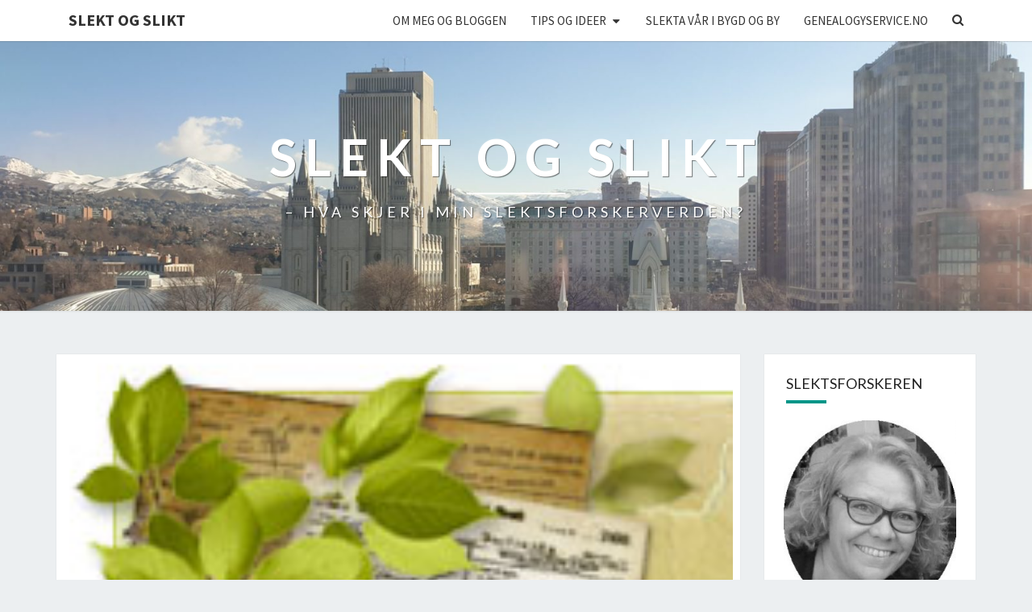

--- FILE ---
content_type: text/html; charset=UTF-8
request_url: https://www.lailanc.no/oppdateringer-pa-ancestry/
body_size: 19541
content:
<!DOCTYPE html>

<!--[if IE 8]>
<html id="ie8" lang="nb-NO">
<![endif]-->
<!--[if !(IE 8) ]><!-->
<html lang="nb-NO">
<!--<![endif]-->
<head>
<meta charset="UTF-8" />
<meta name="viewport" content="width=device-width" />
<link rel="profile" href="http://gmpg.org/xfn/11" />
<link rel="pingback" href="https://www.lailanc.no/xmlrpc.php" />
<title>Oppdateringer på Ancestry! &#8211; Slekt og Slikt</title>
<meta name='robots' content='max-image-preview:large' />
<link rel='dns-prefetch' href='//static.addtoany.com' />
<link rel='dns-prefetch' href='//fonts.googleapis.com' />
<link rel="alternate" type="application/rss+xml" title="Slekt og Slikt &raquo; strøm" href="https://www.lailanc.no/feed/" />
<link rel="alternate" type="application/rss+xml" title="Slekt og Slikt &raquo; kommentarstrøm" href="https://www.lailanc.no/comments/feed/" />
<link rel="alternate" type="application/rss+xml" title="Slekt og Slikt &raquo; Oppdateringer på Ancestry! kommentarstrøm" href="https://www.lailanc.no/oppdateringer-pa-ancestry/feed/" />
<link rel="alternate" title="oEmbed (JSON)" type="application/json+oembed" href="https://www.lailanc.no/wp-json/oembed/1.0/embed?url=https%3A%2F%2Fwww.lailanc.no%2Foppdateringer-pa-ancestry%2F" />
<link rel="alternate" title="oEmbed (XML)" type="text/xml+oembed" href="https://www.lailanc.no/wp-json/oembed/1.0/embed?url=https%3A%2F%2Fwww.lailanc.no%2Foppdateringer-pa-ancestry%2F&#038;format=xml" />
<style id='wp-img-auto-sizes-contain-inline-css' type='text/css'>
img:is([sizes=auto i],[sizes^="auto," i]){contain-intrinsic-size:3000px 1500px}
/*# sourceURL=wp-img-auto-sizes-contain-inline-css */
</style>
<style id='wp-emoji-styles-inline-css' type='text/css'>

	img.wp-smiley, img.emoji {
		display: inline !important;
		border: none !important;
		box-shadow: none !important;
		height: 1em !important;
		width: 1em !important;
		margin: 0 0.07em !important;
		vertical-align: -0.1em !important;
		background: none !important;
		padding: 0 !important;
	}
/*# sourceURL=wp-emoji-styles-inline-css */
</style>
<style id='wp-block-library-inline-css' type='text/css'>
:root{--wp-block-synced-color:#7a00df;--wp-block-synced-color--rgb:122,0,223;--wp-bound-block-color:var(--wp-block-synced-color);--wp-editor-canvas-background:#ddd;--wp-admin-theme-color:#007cba;--wp-admin-theme-color--rgb:0,124,186;--wp-admin-theme-color-darker-10:#006ba1;--wp-admin-theme-color-darker-10--rgb:0,107,160.5;--wp-admin-theme-color-darker-20:#005a87;--wp-admin-theme-color-darker-20--rgb:0,90,135;--wp-admin-border-width-focus:2px}@media (min-resolution:192dpi){:root{--wp-admin-border-width-focus:1.5px}}.wp-element-button{cursor:pointer}:root .has-very-light-gray-background-color{background-color:#eee}:root .has-very-dark-gray-background-color{background-color:#313131}:root .has-very-light-gray-color{color:#eee}:root .has-very-dark-gray-color{color:#313131}:root .has-vivid-green-cyan-to-vivid-cyan-blue-gradient-background{background:linear-gradient(135deg,#00d084,#0693e3)}:root .has-purple-crush-gradient-background{background:linear-gradient(135deg,#34e2e4,#4721fb 50%,#ab1dfe)}:root .has-hazy-dawn-gradient-background{background:linear-gradient(135deg,#faaca8,#dad0ec)}:root .has-subdued-olive-gradient-background{background:linear-gradient(135deg,#fafae1,#67a671)}:root .has-atomic-cream-gradient-background{background:linear-gradient(135deg,#fdd79a,#004a59)}:root .has-nightshade-gradient-background{background:linear-gradient(135deg,#330968,#31cdcf)}:root .has-midnight-gradient-background{background:linear-gradient(135deg,#020381,#2874fc)}:root{--wp--preset--font-size--normal:16px;--wp--preset--font-size--huge:42px}.has-regular-font-size{font-size:1em}.has-larger-font-size{font-size:2.625em}.has-normal-font-size{font-size:var(--wp--preset--font-size--normal)}.has-huge-font-size{font-size:var(--wp--preset--font-size--huge)}.has-text-align-center{text-align:center}.has-text-align-left{text-align:left}.has-text-align-right{text-align:right}.has-fit-text{white-space:nowrap!important}#end-resizable-editor-section{display:none}.aligncenter{clear:both}.items-justified-left{justify-content:flex-start}.items-justified-center{justify-content:center}.items-justified-right{justify-content:flex-end}.items-justified-space-between{justify-content:space-between}.screen-reader-text{border:0;clip-path:inset(50%);height:1px;margin:-1px;overflow:hidden;padding:0;position:absolute;width:1px;word-wrap:normal!important}.screen-reader-text:focus{background-color:#ddd;clip-path:none;color:#444;display:block;font-size:1em;height:auto;left:5px;line-height:normal;padding:15px 23px 14px;text-decoration:none;top:5px;width:auto;z-index:100000}html :where(.has-border-color){border-style:solid}html :where([style*=border-top-color]){border-top-style:solid}html :where([style*=border-right-color]){border-right-style:solid}html :where([style*=border-bottom-color]){border-bottom-style:solid}html :where([style*=border-left-color]){border-left-style:solid}html :where([style*=border-width]){border-style:solid}html :where([style*=border-top-width]){border-top-style:solid}html :where([style*=border-right-width]){border-right-style:solid}html :where([style*=border-bottom-width]){border-bottom-style:solid}html :where([style*=border-left-width]){border-left-style:solid}html :where(img[class*=wp-image-]){height:auto;max-width:100%}:where(figure){margin:0 0 1em}html :where(.is-position-sticky){--wp-admin--admin-bar--position-offset:var(--wp-admin--admin-bar--height,0px)}@media screen and (max-width:600px){html :where(.is-position-sticky){--wp-admin--admin-bar--position-offset:0px}}

/*# sourceURL=wp-block-library-inline-css */
</style><style id='wp-block-group-inline-css' type='text/css'>
.wp-block-group{box-sizing:border-box}:where(.wp-block-group.wp-block-group-is-layout-constrained){position:relative}
/*# sourceURL=https://www.lailanc.no/wp-includes/blocks/group/style.min.css */
</style>
<style id='wp-block-paragraph-inline-css' type='text/css'>
.is-small-text{font-size:.875em}.is-regular-text{font-size:1em}.is-large-text{font-size:2.25em}.is-larger-text{font-size:3em}.has-drop-cap:not(:focus):first-letter{float:left;font-size:8.4em;font-style:normal;font-weight:100;line-height:.68;margin:.05em .1em 0 0;text-transform:uppercase}body.rtl .has-drop-cap:not(:focus):first-letter{float:none;margin-left:.1em}p.has-drop-cap.has-background{overflow:hidden}:root :where(p.has-background){padding:1.25em 2.375em}:where(p.has-text-color:not(.has-link-color)) a{color:inherit}p.has-text-align-left[style*="writing-mode:vertical-lr"],p.has-text-align-right[style*="writing-mode:vertical-rl"]{rotate:180deg}
/*# sourceURL=https://www.lailanc.no/wp-includes/blocks/paragraph/style.min.css */
</style>
<style id='global-styles-inline-css' type='text/css'>
:root{--wp--preset--aspect-ratio--square: 1;--wp--preset--aspect-ratio--4-3: 4/3;--wp--preset--aspect-ratio--3-4: 3/4;--wp--preset--aspect-ratio--3-2: 3/2;--wp--preset--aspect-ratio--2-3: 2/3;--wp--preset--aspect-ratio--16-9: 16/9;--wp--preset--aspect-ratio--9-16: 9/16;--wp--preset--color--black: #000000;--wp--preset--color--cyan-bluish-gray: #abb8c3;--wp--preset--color--white: #ffffff;--wp--preset--color--pale-pink: #f78da7;--wp--preset--color--vivid-red: #cf2e2e;--wp--preset--color--luminous-vivid-orange: #ff6900;--wp--preset--color--luminous-vivid-amber: #fcb900;--wp--preset--color--light-green-cyan: #7bdcb5;--wp--preset--color--vivid-green-cyan: #00d084;--wp--preset--color--pale-cyan-blue: #8ed1fc;--wp--preset--color--vivid-cyan-blue: #0693e3;--wp--preset--color--vivid-purple: #9b51e0;--wp--preset--gradient--vivid-cyan-blue-to-vivid-purple: linear-gradient(135deg,rgb(6,147,227) 0%,rgb(155,81,224) 100%);--wp--preset--gradient--light-green-cyan-to-vivid-green-cyan: linear-gradient(135deg,rgb(122,220,180) 0%,rgb(0,208,130) 100%);--wp--preset--gradient--luminous-vivid-amber-to-luminous-vivid-orange: linear-gradient(135deg,rgb(252,185,0) 0%,rgb(255,105,0) 100%);--wp--preset--gradient--luminous-vivid-orange-to-vivid-red: linear-gradient(135deg,rgb(255,105,0) 0%,rgb(207,46,46) 100%);--wp--preset--gradient--very-light-gray-to-cyan-bluish-gray: linear-gradient(135deg,rgb(238,238,238) 0%,rgb(169,184,195) 100%);--wp--preset--gradient--cool-to-warm-spectrum: linear-gradient(135deg,rgb(74,234,220) 0%,rgb(151,120,209) 20%,rgb(207,42,186) 40%,rgb(238,44,130) 60%,rgb(251,105,98) 80%,rgb(254,248,76) 100%);--wp--preset--gradient--blush-light-purple: linear-gradient(135deg,rgb(255,206,236) 0%,rgb(152,150,240) 100%);--wp--preset--gradient--blush-bordeaux: linear-gradient(135deg,rgb(254,205,165) 0%,rgb(254,45,45) 50%,rgb(107,0,62) 100%);--wp--preset--gradient--luminous-dusk: linear-gradient(135deg,rgb(255,203,112) 0%,rgb(199,81,192) 50%,rgb(65,88,208) 100%);--wp--preset--gradient--pale-ocean: linear-gradient(135deg,rgb(255,245,203) 0%,rgb(182,227,212) 50%,rgb(51,167,181) 100%);--wp--preset--gradient--electric-grass: linear-gradient(135deg,rgb(202,248,128) 0%,rgb(113,206,126) 100%);--wp--preset--gradient--midnight: linear-gradient(135deg,rgb(2,3,129) 0%,rgb(40,116,252) 100%);--wp--preset--font-size--small: 13px;--wp--preset--font-size--medium: 20px;--wp--preset--font-size--large: 36px;--wp--preset--font-size--x-large: 42px;--wp--preset--spacing--20: 0.44rem;--wp--preset--spacing--30: 0.67rem;--wp--preset--spacing--40: 1rem;--wp--preset--spacing--50: 1.5rem;--wp--preset--spacing--60: 2.25rem;--wp--preset--spacing--70: 3.38rem;--wp--preset--spacing--80: 5.06rem;--wp--preset--shadow--natural: 6px 6px 9px rgba(0, 0, 0, 0.2);--wp--preset--shadow--deep: 12px 12px 50px rgba(0, 0, 0, 0.4);--wp--preset--shadow--sharp: 6px 6px 0px rgba(0, 0, 0, 0.2);--wp--preset--shadow--outlined: 6px 6px 0px -3px rgb(255, 255, 255), 6px 6px rgb(0, 0, 0);--wp--preset--shadow--crisp: 6px 6px 0px rgb(0, 0, 0);}:where(.is-layout-flex){gap: 0.5em;}:where(.is-layout-grid){gap: 0.5em;}body .is-layout-flex{display: flex;}.is-layout-flex{flex-wrap: wrap;align-items: center;}.is-layout-flex > :is(*, div){margin: 0;}body .is-layout-grid{display: grid;}.is-layout-grid > :is(*, div){margin: 0;}:where(.wp-block-columns.is-layout-flex){gap: 2em;}:where(.wp-block-columns.is-layout-grid){gap: 2em;}:where(.wp-block-post-template.is-layout-flex){gap: 1.25em;}:where(.wp-block-post-template.is-layout-grid){gap: 1.25em;}.has-black-color{color: var(--wp--preset--color--black) !important;}.has-cyan-bluish-gray-color{color: var(--wp--preset--color--cyan-bluish-gray) !important;}.has-white-color{color: var(--wp--preset--color--white) !important;}.has-pale-pink-color{color: var(--wp--preset--color--pale-pink) !important;}.has-vivid-red-color{color: var(--wp--preset--color--vivid-red) !important;}.has-luminous-vivid-orange-color{color: var(--wp--preset--color--luminous-vivid-orange) !important;}.has-luminous-vivid-amber-color{color: var(--wp--preset--color--luminous-vivid-amber) !important;}.has-light-green-cyan-color{color: var(--wp--preset--color--light-green-cyan) !important;}.has-vivid-green-cyan-color{color: var(--wp--preset--color--vivid-green-cyan) !important;}.has-pale-cyan-blue-color{color: var(--wp--preset--color--pale-cyan-blue) !important;}.has-vivid-cyan-blue-color{color: var(--wp--preset--color--vivid-cyan-blue) !important;}.has-vivid-purple-color{color: var(--wp--preset--color--vivid-purple) !important;}.has-black-background-color{background-color: var(--wp--preset--color--black) !important;}.has-cyan-bluish-gray-background-color{background-color: var(--wp--preset--color--cyan-bluish-gray) !important;}.has-white-background-color{background-color: var(--wp--preset--color--white) !important;}.has-pale-pink-background-color{background-color: var(--wp--preset--color--pale-pink) !important;}.has-vivid-red-background-color{background-color: var(--wp--preset--color--vivid-red) !important;}.has-luminous-vivid-orange-background-color{background-color: var(--wp--preset--color--luminous-vivid-orange) !important;}.has-luminous-vivid-amber-background-color{background-color: var(--wp--preset--color--luminous-vivid-amber) !important;}.has-light-green-cyan-background-color{background-color: var(--wp--preset--color--light-green-cyan) !important;}.has-vivid-green-cyan-background-color{background-color: var(--wp--preset--color--vivid-green-cyan) !important;}.has-pale-cyan-blue-background-color{background-color: var(--wp--preset--color--pale-cyan-blue) !important;}.has-vivid-cyan-blue-background-color{background-color: var(--wp--preset--color--vivid-cyan-blue) !important;}.has-vivid-purple-background-color{background-color: var(--wp--preset--color--vivid-purple) !important;}.has-black-border-color{border-color: var(--wp--preset--color--black) !important;}.has-cyan-bluish-gray-border-color{border-color: var(--wp--preset--color--cyan-bluish-gray) !important;}.has-white-border-color{border-color: var(--wp--preset--color--white) !important;}.has-pale-pink-border-color{border-color: var(--wp--preset--color--pale-pink) !important;}.has-vivid-red-border-color{border-color: var(--wp--preset--color--vivid-red) !important;}.has-luminous-vivid-orange-border-color{border-color: var(--wp--preset--color--luminous-vivid-orange) !important;}.has-luminous-vivid-amber-border-color{border-color: var(--wp--preset--color--luminous-vivid-amber) !important;}.has-light-green-cyan-border-color{border-color: var(--wp--preset--color--light-green-cyan) !important;}.has-vivid-green-cyan-border-color{border-color: var(--wp--preset--color--vivid-green-cyan) !important;}.has-pale-cyan-blue-border-color{border-color: var(--wp--preset--color--pale-cyan-blue) !important;}.has-vivid-cyan-blue-border-color{border-color: var(--wp--preset--color--vivid-cyan-blue) !important;}.has-vivid-purple-border-color{border-color: var(--wp--preset--color--vivid-purple) !important;}.has-vivid-cyan-blue-to-vivid-purple-gradient-background{background: var(--wp--preset--gradient--vivid-cyan-blue-to-vivid-purple) !important;}.has-light-green-cyan-to-vivid-green-cyan-gradient-background{background: var(--wp--preset--gradient--light-green-cyan-to-vivid-green-cyan) !important;}.has-luminous-vivid-amber-to-luminous-vivid-orange-gradient-background{background: var(--wp--preset--gradient--luminous-vivid-amber-to-luminous-vivid-orange) !important;}.has-luminous-vivid-orange-to-vivid-red-gradient-background{background: var(--wp--preset--gradient--luminous-vivid-orange-to-vivid-red) !important;}.has-very-light-gray-to-cyan-bluish-gray-gradient-background{background: var(--wp--preset--gradient--very-light-gray-to-cyan-bluish-gray) !important;}.has-cool-to-warm-spectrum-gradient-background{background: var(--wp--preset--gradient--cool-to-warm-spectrum) !important;}.has-blush-light-purple-gradient-background{background: var(--wp--preset--gradient--blush-light-purple) !important;}.has-blush-bordeaux-gradient-background{background: var(--wp--preset--gradient--blush-bordeaux) !important;}.has-luminous-dusk-gradient-background{background: var(--wp--preset--gradient--luminous-dusk) !important;}.has-pale-ocean-gradient-background{background: var(--wp--preset--gradient--pale-ocean) !important;}.has-electric-grass-gradient-background{background: var(--wp--preset--gradient--electric-grass) !important;}.has-midnight-gradient-background{background: var(--wp--preset--gradient--midnight) !important;}.has-small-font-size{font-size: var(--wp--preset--font-size--small) !important;}.has-medium-font-size{font-size: var(--wp--preset--font-size--medium) !important;}.has-large-font-size{font-size: var(--wp--preset--font-size--large) !important;}.has-x-large-font-size{font-size: var(--wp--preset--font-size--x-large) !important;}
/*# sourceURL=global-styles-inline-css */
</style>

<style id='classic-theme-styles-inline-css' type='text/css'>
/*! This file is auto-generated */
.wp-block-button__link{color:#fff;background-color:#32373c;border-radius:9999px;box-shadow:none;text-decoration:none;padding:calc(.667em + 2px) calc(1.333em + 2px);font-size:1.125em}.wp-block-file__button{background:#32373c;color:#fff;text-decoration:none}
/*# sourceURL=/wp-includes/css/classic-themes.min.css */
</style>
<link rel='stylesheet' id='bootstrap-style-css' href='https://usercontent.one/wp/www.lailanc.no/wp-content/themes/nisargpro/css/bootstrap.min.css?ver=6.9&media=1723739442' type='text/css' media='all' />
<link rel='stylesheet' id='font-awesome-css' href='https://usercontent.one/wp/www.lailanc.no/wp-content/themes/nisargpro/font-awesome/css/font-awesome.min.css?ver=6.9&media=1723739442' type='text/css' media='all' />
<link rel='stylesheet' id='nisargpro-style-css' href='https://usercontent.one/wp/www.lailanc.no/wp-content/themes/nisargpro/style.css?ver=6.9&media=1723739442' type='text/css' media='all' />
<style id='nisargpro-style-inline-css' type='text/css'>
	/* Color Scheme */

	/* Accent Color */

	a {
		color: #607D8B;
	}

	a:active,
	a:hover,
	a:focus {
	    color: #009688;
	}
	#desktop-search-icon .fa:hover,
	#desktop-search-icon .fa:focus {
    	color: #009688;
    }

	.main-navigation .primary-menu > li > a:hover, .main-navigation .primary-menu > li > a:focus {
		color: #009688;
	}
	
	.main-navigation .primary-menu .sub-menu .current_page_item > a,
	.main-navigation .primary-menu .sub-menu .current-menu-item > a {
		color: #009688;
	}
	.main-navigation .primary-menu .sub-menu .current_page_item > a:hover,
	.main-navigation .primary-menu .sub-menu .current_page_item > a:focus,
	.main-navigation .primary-menu .sub-menu .current-menu-item > a:hover,
	.main-navigation .primary-menu .sub-menu .current-menu-item > a:focus {
		background-color: #fff;
		color: #009688;
	}
	.dropdown-toggle:hover,
	.dropdown-toggle:focus {
		color: #009688;
	}

	@media (min-width: 768px){
		.main-navigation .primary-menu > .current_page_item > a,
		.main-navigation .primary-menu > .current_page_item > a:hover,
		.main-navigation .primary-menu > .current_page_item > a:focus,
		.main-navigation .primary-menu > .current-menu-item > a,
		.main-navigation .primary-menu > .current-menu-item > a:hover,
		.main-navigation .primary-menu > .current-menu-item > a:focus,
		.main-navigation .primary-menu > .current_page_ancestor > a,
		.main-navigation .primary-menu > .current_page_ancestor > a:hover,
		.main-navigation .primary-menu > .current_page_ancestor > a:focus,
		.main-navigation .primary-menu > .current-menu-ancestor > a,
		.main-navigation .primary-menu > .current-menu-ancestor > a:hover,
		.main-navigation .primary-menu > .current-menu-ancestor > a:focus {
			border-top: 4px solid #009688;
		}
		.main-navigation ul ul a:hover,
		.main-navigation ul ul a.focus {
			color: #fff;
			background-color: #009688;
		}
	}

	.main-navigation .primary-menu > .open > a, .main-navigation .primary-menu > .open > a:hover, .main-navigation .primary-menu > .open > a:focus {
		color: #009688;
	}

	.main-navigation .primary-menu > li > .sub-menu  li > a:hover,
	.main-navigation .primary-menu > li > .sub-menu  li > a:focus {
		color: #fff;
		background-color: #009688;
	}

	@media (max-width: 767px) {
		.main-navigation .primary-menu .open .sub-menu > li > a:hover {
			color: #fff;
			background-color: #009688;
		}
	}

	.sticky-post{
	    background: #009688;
	    color:white;
	}
	
	.entry-title a:hover,
	.entry-title a:focus{
	    color: #009688;
	}

	.entry-meta a:hover,
	.entry-meta a:focus{
	    color: #009688;
	}

	.entry-header .entry-meta::after{
	    background: #009688;
	}

	.fa {
		color: #009688;
	}

	.btn-default{
		border-bottom: 1px solid #009688;
	}

	.btn-default:hover, .btn-default:focus{
	    border-bottom: 1px solid #009688;
	    background-color: #009688;
	}

	.nav-previous:hover, .nav-next:hover{
	    border: 1px solid #009688;
	    background-color: #009688;
	}

	.next-post a:hover,.prev-post a:hover{
	    color: #009688;
	}

	.posts-navigation .next-post a:hover .fa, .posts-navigation .prev-post a:hover .fa{
	    color: #009688;
	}


	#secondary .widget-title::after{
		background-color: #009688;
	    content: "";
	    position: absolute;
	    width: 50px;
	    display: block;
	    height: 4px;    
	    bottom: -15px;
	}

	#secondary .widget a:hover,
	#secondary .widget a:focus{
		color: #009688;
	}

	#secondary .widget_calendar tbody a {
	    background-color: #009688;
	    color: #fff;
	    padding: 0.2em;
	}

	#secondary .widget_calendar tbody a:hover{
	    background-color: #009688;
	    color: #fff;
	    padding: 0.2em;
	}
	#goToTop,
	#goToTop:hover,
	#goToTop:focus {
		color: #fff;
		background: #009688;
	}


/*# sourceURL=nisargpro-style-inline-css */
</style>
<link rel='stylesheet' id='colorbox-css-css' href='https://usercontent.one/wp/www.lailanc.no/wp-content/themes/nisargpro/colorbox/css/colorbox.css?ver=6.9&media=1723739442' type='text/css' media='all' />
<link rel='stylesheet' id='nisargpro-google-fonts-css' href='https://fonts.googleapis.com/css?family=Source+Sans+Pro%3A400%2C700%2C400italic%7CLato%3A400%2C700%2C400italic' type='text/css' media='all' />
<link rel='stylesheet' id='addtoany-css' href='https://usercontent.one/wp/www.lailanc.no/wp-content/plugins/add-to-any/addtoany.min.css?ver=1.16&media=1723739442' type='text/css' media='all' />
<script type="text/javascript" id="addtoany-core-js-before">
/* <![CDATA[ */
window.a2a_config=window.a2a_config||{};a2a_config.callbacks=[];a2a_config.overlays=[];a2a_config.templates={};a2a_localize = {
	Share: "Share",
	Save: "Save",
	Subscribe: "Subscribe",
	Email: "Email",
	Bookmark: "Bookmark",
	ShowAll: "Show all",
	ShowLess: "Show less",
	FindServices: "Find service(s)",
	FindAnyServiceToAddTo: "Instantly find any service to add to",
	PoweredBy: "Powered by",
	ShareViaEmail: "Share via email",
	SubscribeViaEmail: "Subscribe via email",
	BookmarkInYourBrowser: "Bookmark in your browser",
	BookmarkInstructions: "Press Ctrl+D or \u2318+D to bookmark this page",
	AddToYourFavorites: "Add to your favorites",
	SendFromWebOrProgram: "Send from any email address or email program",
	EmailProgram: "Email program",
	More: "More&#8230;",
	ThanksForSharing: "Thanks for sharing!",
	ThanksForFollowing: "Thanks for following!"
};


//# sourceURL=addtoany-core-js-before
/* ]]> */
</script>
<script type="text/javascript" defer src="https://static.addtoany.com/menu/page.js" id="addtoany-core-js"></script>
<script type="text/javascript" src="https://www.lailanc.no/wp-includes/js/jquery/jquery.min.js?ver=3.7.1" id="jquery-core-js"></script>
<script type="text/javascript" src="https://www.lailanc.no/wp-includes/js/jquery/jquery-migrate.min.js?ver=3.4.1" id="jquery-migrate-js"></script>
<script type="text/javascript" defer src="https://usercontent.one/wp/www.lailanc.no/wp-content/plugins/add-to-any/addtoany.min.js?ver=1.1&media=1723739442" id="addtoany-jquery-js"></script>
<link rel="https://api.w.org/" href="https://www.lailanc.no/wp-json/" /><link rel="alternate" title="JSON" type="application/json" href="https://www.lailanc.no/wp-json/wp/v2/posts/2777" /><link rel="EditURI" type="application/rsd+xml" title="RSD" href="https://www.lailanc.no/xmlrpc.php?rsd" />
<meta name="generator" content="WordPress 6.9" />
<link rel="canonical" href="https://www.lailanc.no/oppdateringer-pa-ancestry/" />
<link rel='shortlink' href='https://www.lailanc.no/?p=2777' />
<style>[class*=" icon-oc-"],[class^=icon-oc-]{speak:none;font-style:normal;font-weight:400;font-variant:normal;text-transform:none;line-height:1;-webkit-font-smoothing:antialiased;-moz-osx-font-smoothing:grayscale}.icon-oc-one-com-white-32px-fill:before{content:"901"}.icon-oc-one-com:before{content:"900"}#one-com-icon,.toplevel_page_onecom-wp .wp-menu-image{speak:none;display:flex;align-items:center;justify-content:center;text-transform:none;line-height:1;-webkit-font-smoothing:antialiased;-moz-osx-font-smoothing:grayscale}.onecom-wp-admin-bar-item>a,.toplevel_page_onecom-wp>.wp-menu-name{font-size:16px;font-weight:400;line-height:1}.toplevel_page_onecom-wp>.wp-menu-name img{width:69px;height:9px;}.wp-submenu-wrap.wp-submenu>.wp-submenu-head>img{width:88px;height:auto}.onecom-wp-admin-bar-item>a img{height:7px!important}.onecom-wp-admin-bar-item>a img,.toplevel_page_onecom-wp>.wp-menu-name img{opacity:.8}.onecom-wp-admin-bar-item.hover>a img,.toplevel_page_onecom-wp.wp-has-current-submenu>.wp-menu-name img,li.opensub>a.toplevel_page_onecom-wp>.wp-menu-name img{opacity:1}#one-com-icon:before,.onecom-wp-admin-bar-item>a:before,.toplevel_page_onecom-wp>.wp-menu-image:before{content:'';position:static!important;background-color:rgba(240,245,250,.4);border-radius:102px;width:18px;height:18px;padding:0!important}.onecom-wp-admin-bar-item>a:before{width:14px;height:14px}.onecom-wp-admin-bar-item.hover>a:before,.toplevel_page_onecom-wp.opensub>a>.wp-menu-image:before,.toplevel_page_onecom-wp.wp-has-current-submenu>.wp-menu-image:before{background-color:#76b82a}.onecom-wp-admin-bar-item>a{display:inline-flex!important;align-items:center;justify-content:center}#one-com-logo-wrapper{font-size:4em}#one-com-icon{vertical-align:middle}.imagify-welcome{display:none !important;}</style>
	<style type="text/css">
        .site-header,.page-with-featured-img-header { background: #b0bec5; }
        	</style>

	
	<style type="text/css">
		body,
		button,
		input,
		select,
		textarea {
		    font-family:  'Source Sans Pro', sans-serif;
		    font-weight: normal;
		}
		h1,h2,h3,h4,h5,h6 {
	    	font-family: 'Lato', sans-serif;
	    	font-weight: normal;
	    }
	    .primary-menu li a,
	    #desktop-search-icon .fa  {
	    	font-weight: normal;
	    }
	    .entry-summary, .entry-content {
	        text-align: juystify;
	    }
	    .main-navigation ul {
	    	text-transform: uppercase;
	    }
	</style>

			<style type="text/css" id="nisargpro-header-css">
				.site-header {
			background: url(https://usercontent.one/wp/www.lailanc.no/wp-content/uploads/2020/02/cropped-20200219_104046-scaled-2.jpg?media=1723739442) no-repeat scroll top;
			background-size: cover;
		}
		@media (min-width: 300px) and (max-width: 359px ) {
			.site-header {
				height: 83px;
			}
		}
		@media (min-width: 360px) and (max-width: 767px ) {
			.site-header {
				height: 94px;
			}
		}
		@media (min-width: 768px) and (max-width: 979px ) {
			.site-header {
				height: 201px;
			}
		}
		@media (min-width: 980px) and (max-width: 1279px ){
			.site-header {
				height: 256px;
			}
		}
		@media (min-width: 1280px) and (max-width: 1365px ){
			.site-header {
				height: 335px;
			}
		}
		@media (min-width: 1366px) and (max-width: 1439px ){
			.site-header {
				height: 357px;
			}
		}
		@media (min-width: 1440px) and (max-width: 1599px ) {
			.site-header {
				height: 377px;
			}
		}
		@media (min-width: 1600px) and (max-width: 1919px ) {
			.site-header {
				height: 419px;
			}
		}
		@media (min-width: 1920px) and (max-width: 2559px ) {
			.site-header {
				height: 502px;
			}
		}
		@media (min-width: 2560px)  and (max-width: 2879px ) {
			.site-header {
				height: 670px;
			}
		}
		@media (min-width: 2880px) {
			.site-header {
				height: 754px;
			}
		}
		.site-header{
			-webkit-box-shadow: 0px 0px 2px 1px rgba(182,182,182,0.3);
	    	-moz-box-shadow: 0px 0px 2px 1px rgba(182,182,182,0.3);
	    	-o-box-shadow: 0px 0px 2px 1px rgba(182,182,182,0.3);
	    	box-shadow: 0px 0px 2px 1px rgba(182,182,182,0.3);
		}
				.site-title,
			.site-description {
				color: #fff;
			}
			.site-title::after{
				background: #fff;
				content:"";
			}
			.post-template-template-post-TitleOnFeaturedImgHeader .entry-meta a,
			.post-template-template-post-TitleOnFeaturedImgHeader .entry-meta .fa,
			.post-template-template-post-TitleOnFeaturedImgHeader-nosidebar .entry-meta a,
			.post-template-template-post-TitleOnFeaturedImgHeader-nosidebar .entry-meta .fa {
			    color: #fff;
			}
		
		
					</style>
	<link rel="icon" href="https://usercontent.one/wp/www.lailanc.no/wp-content/uploads/2009/08/cropped-IMG_0884b-32x32.jpg?media=1723739442" sizes="32x32" />
<link rel="icon" href="https://usercontent.one/wp/www.lailanc.no/wp-content/uploads/2009/08/cropped-IMG_0884b-192x192.jpg?media=1723739442" sizes="192x192" />
<link rel="apple-touch-icon" href="https://usercontent.one/wp/www.lailanc.no/wp-content/uploads/2009/08/cropped-IMG_0884b-180x180.jpg?media=1723739442" />
<meta name="msapplication-TileImage" content="https://usercontent.one/wp/www.lailanc.no/wp-content/uploads/2009/08/cropped-IMG_0884b-270x270.jpg?media=1723739442" />
</head>
<body class="wp-singular post-template-default single single-post postid-2777 single-format-standard wp-theme-nisargpro group-blog">
<div id="page" class="hfeed site">
	<a class="skip-link screen-reader-text" href="#content">Skip to content</a>
<header id="masthead"   role="banner">
	<nav id="site-navigation" class="main-navigation navbar-fixed-top navbar-left" role="navigation">
		<!-- Brand and toggle get grouped for better mobile display -->
		<div class="container" id="navigation_menu">
			<div class="navbar-header">
									<button type="button" class="menu-toggle" data-toggle="collapse" data-target=".navbar-ex1-collapse">
						<span class="sr-only">Toggle navigation</span>
						<span class="icon-bar"></span> 
						<span class="icon-bar"></span>
						<span class="icon-bar"></span>
					</button>
													<a class="navbar-brand" href="https://www.lailanc.no/">Slekt og Slikt</a>
							</div><!-- .navbar-header -->
			
			<div class="collapse navbar-collapse navbar-ex1-collapse"><ul id="menu-slekt-og-slikt" class="primary-menu"><li id="menu-item-4639" class="menu-item menu-item-type-post_type menu-item-object-page menu-item-4639"><a href="https://www.lailanc.no/om-meg/">Om meg og bloggen</a></li>
<li id="menu-item-100599" class="menu-item menu-item-type-post_type menu-item-object-page menu-item-has-children menu-item-100599"><a href="https://www.lailanc.no/tips-og-ideer/">Tips og ideer</a>
<ul class="sub-menu">
	<li id="menu-item-100600" class="menu-item menu-item-type-post_type menu-item-object-page menu-item-100600"><a href="https://www.lailanc.no/jobb-med-folketellinger/">Folketellinger</a></li>
	<li id="menu-item-100601" class="menu-item menu-item-type-post_type menu-item-object-page menu-item-has-children menu-item-100601"><a href="https://www.lailanc.no/testside/">Familysearch</a>
	<ul class="sub-menu">
		<li id="menu-item-100602" class="menu-item menu-item-type-post_type menu-item-object-page menu-item-100602"><a href="https://www.lailanc.no/testside/familysearch-forskjellige-sokemuligheter/">Familysearch – forskjellige søkemuligheter</a></li>
	</ul>
</li>
</ul>
</li>
<li id="menu-item-100459" class="menu-item menu-item-type-custom menu-item-object-custom menu-item-100459"><a href="https://www.lailanc.net">Slekta vår i bygd og by</a></li>
<li id="menu-item-100458" class="menu-item menu-item-type-custom menu-item-object-custom menu-item-100458"><a href="http://www.genealogyservice.no">Genealogyservice.no</a></li>
<li  class="menu-item menu-item-search" id="nav-search">
			<span id="desktop-search-icon"><span class="screen-reader-text">Search Icon</span><i class="fa fa-search"></i></span>
        <div id="navbar-search-box">
            <form name="main_search" method="get" action="https://www.lailanc.no/">
                <input type="text" name="s" class="form-control" placeholder="Search For" />
            </form>
        </div></li></ul></div>		</div><!--#container-->
	</nav>
	

	<div id="cc_spacer"></div><!-- used to clear fixed navigation by the theme's nisargpro.js -->  
	<div class="site-header">
	<div class="site-branding">
		<a class="home-link" href="https://www.lailanc.no/" title="Slekt og Slikt" rel="home">
			<h1 class="site-title">Slekt og Slikt</h1>
			<h2 class="site-description"> &#8211; HVA SKJER I MIN SLEKTSFORSKERVERDEN?</h2>
		</a>
	</div><!--.site-branding-->
</div><!--.site-header-->
</header>
<div id="content" class="site-content">
<div class="container">
	<div class="row">
		<div id="primary" class="col-md-9 right-sidebar content-area">
			<main id="main" role="main">

							
<article id="post-2777" class="post-content  post-2777 post type-post status-publish format-standard has-post-thumbnail hentry category-ukategorisert">

	
		<div class="featured-image">
		<img width="204" height="103" src="https://usercontent.one/wp/www.lailanc.no/wp-content/uploads/2009/04/anctry.png?media=1723739442" class="attachment-nisargpro-full-width size-nisargpro-full-width wp-post-image" alt="" decoding="async" />	    	    	</div>
	
	<header class="entry-header">
		<span class="screen-reader-text">Oppdateringer på Ancestry!</span>
					<h1 class="entry-title">Oppdateringer på Ancestry!</h1>
		
				<div class="entry-meta">
			<h5 class="entry-date"><span class="post-date"><i class="fa fa-calendar-o"></i> <a href="https://www.lailanc.no/oppdateringer-pa-ancestry/" title="10:25" rel="bookmark"><time class="entry-date" datetime="2009-04-27T10:25:00+02:00" pubdate>27. april 2009 </time></a></span><span class="byline"><span class="sep"></span><i class="fa fa-user"></i> <span class="author vcard"><a class="url fn n" href="https://www.lailanc.no/author/lailanc/" title="View all posts by LailaNC" rel="author">LailaNC</a></span></span> <span class="comments-link"><i class="fa fa-comments-o"></i> <span class="screen-reader-text">Comments </span> <a href="https://www.lailanc.no/oppdateringer-pa-ancestry/#respond" class="comments-link" >0 Comment</a></span></h5>
		</div><!-- .entry-meta -->
			</header><!-- .entry-header -->

	<div class="entry-content">
	<p><a href="http://www.ancestry.com/"><img decoding="async" style="margin: 0pt 0pt 10px 10px; float: right; cursor: pointer; width: 200px; height: 101px;" src="http://www.lailanc.no/wp-content/uploads/2009/04/anctry.png" alt="" id="BLOGGER_PHOTO_ID_5329288212858937938" border="0" /></a><span style="font-weight: bold;">Border Crossings USA-Canada</span><br />En ny interessant database på Ancestry.com denne uka kan løse nøtter for de som har slekt i Canada. Dette er er en database over folk som dro over grensen <span style="color: rgb(204, 0, 0); font-weight: bold; font-style: italic;">fra USA til Canada</span>! Sitat fra Ancestry:</p>
<blockquote>
<h5>&#8220;About <i>Border Crossings: From U.S. to Canada, 1908-1935</i></h5>
<div style="display: block; padding-bottom: 8px;">This database contains records of immigrants crossing into Canada from the United States between 1908 and 1935. These records consist of border entry lists and Form 30 (individual entry forms). Information recorded in these records may include: name of immigratn, port of arrival, date of arrival, age, gender, country of citizenship, birthplace, marital status, and last permanent address.&#8221;</p>
</div>
</blockquote>
<p><span style="font-weight: bold;">Social Security Death Index</span><br />Den 15. november i fjor skrev jeg om <a href="http://www.lailanc.no/?p=3118">Social Security Death Index</a>.<br />Dette innlegget kun for å si at nå er den oppdatert helt fram til mars 2009!</p>
<p>Jeg tar med fra innlegget sist:</p>
<div>
<div>
<div>
<div>
<div>
<div>
<p><a name="reasons">SSDI inneholder ikke alle personer som har fått sitt Social Security Number (kort). Vanlige grunner er for eksempel:</a></p>
<ul>
<li>Dødsfallet er ikke rapportert til  Social Security Administration              (SSA).</li>
<li>Dødsfallet skjedde før man startet med dataregistrering av &#8220;Death Master File&#8221;</li>
<li>Ca 98 % av dødsfallene i databasen skjedde mellom 1962 og nå.</li>
<li>Personen hadde ikke et Social Security Number</li>
<li>Etterlatte-pensjon blir utpetalt til en etterlatt.</li>
<li>Dødsfallet er så nytt at det ikke er i indexen enda</li>
<li>Mennesklig feil.</li>
</ul>
<p>Har du slekt som har levet helt til nåtid, kan du kanskje finne dem her!</p>
<p>Lykke til!</div>
</div>
</div>
</div>
</div>
</div>
<div class="addtoany_share_save_container addtoany_content addtoany_content_bottom"><div class="addtoany_header">Del gjerne!</div><div class="a2a_kit a2a_kit_size_32 addtoany_list" data-a2a-url="https://www.lailanc.no/oppdateringer-pa-ancestry/" data-a2a-title="Oppdateringer på Ancestry!"><a class="a2a_button_facebook" href="https://www.addtoany.com/add_to/facebook?linkurl=https%3A%2F%2Fwww.lailanc.no%2Foppdateringer-pa-ancestry%2F&amp;linkname=Oppdateringer%20p%C3%A5%20Ancestry%21" title="Facebook" rel="nofollow noopener" target="_blank"></a><a class="a2a_button_bluesky" href="https://www.addtoany.com/add_to/bluesky?linkurl=https%3A%2F%2Fwww.lailanc.no%2Foppdateringer-pa-ancestry%2F&amp;linkname=Oppdateringer%20p%C3%A5%20Ancestry%21" title="Bluesky" rel="nofollow noopener" target="_blank"></a><a class="a2a_button_linkedin" href="https://www.addtoany.com/add_to/linkedin?linkurl=https%3A%2F%2Fwww.lailanc.no%2Foppdateringer-pa-ancestry%2F&amp;linkname=Oppdateringer%20p%C3%A5%20Ancestry%21" title="LinkedIn" rel="nofollow noopener" target="_blank"></a><a class="a2a_button_facebook_like addtoany_special_service" data-layout="button" data-href="https://www.lailanc.no/oppdateringer-pa-ancestry/"></a><a class="a2a_dd addtoany_share_save addtoany_share" href="https://www.addtoany.com/share"></a></div></div>
	</div><!-- .entry-content -->

	<footer class="entry-footer">
		<hr><div class="row"><div class="col-md-6 cattegories"><span class="cat-links"><i class="fa fa-folder-open"></i>
		 <a href="https://www.lailanc.no/category/ukategorisert/" rel="category tag">Ukategorisert</a></span></div></div>	</footer><!-- .entry-footer -->
</article><!-- #post-## -->
			</main><!-- #main -->
			<div class="post-navigation">
					<nav class="navigation" role="navigation">
		<h2 class="screen-reader-text">Post navigation</h2>
		<div class="nav-links">
			<div class="row">
			<!-- Get Previous Post -->
			
							<div class="col-md-6 prev-post">
					<a class="" href="https://www.lailanc.no/gratulerer-oddvarj/">
						<span class="next-prev-text">
							<i class="fa fa-angle-left"></i> PREVIOUS 						</span><br>
						Gratulerer OddvarJ!					</a>
				</div>
			
			<!-- Get Next Post -->
			
							<div class="col-md-6 next-post">
					<a class="" href="https://www.lailanc.no/romerike-historielag-dis-osloakershus-episode-2/">
						<span class="next-prev-text">
							 NEXT <i class="fa fa-angle-right"></i>
						</span><br>
						Romerike Historielag &#8211; DIS-Oslo/Akershus &#8211; episode 2					</a>
				</div>
						
			</div><!-- row -->
		</div><!-- .nav-links -->
	</nav><!-- .navigation-->
				</div>
						<div class="post-comments">
				
<div id="comments" class="comments-area">
			<div id="respond" class="comment-respond">
		<h3 id="reply-title" class="comment-reply-title">Legg igjen en kommentar <small><a rel="nofollow" id="cancel-comment-reply-link" href="/oppdateringer-pa-ancestry/#respond" style="display:none;">Avbryt svar</a></small></h3><form action="https://www.lailanc.no/wp-comments-post.php" method="post" id="commentform" class="comment-form"><p class="comment-notes"><span id="email-notes">Din e-postadresse vil ikke bli publisert.</span> <span class="required-field-message">Obligatoriske felt er merket med <span class="required">*</span></span></p><p class="comment-form-comment"><label for="comment">Kommentar <span class="required">*</span></label> <textarea id="comment" name="comment" cols="45" rows="8" maxlength="65525" required></textarea></p><p class="comment-form-author"><label for="author">Navn <span class="required">*</span></label> <input id="author" name="author" type="text" value="" size="30" maxlength="245" autocomplete="name" required /></p>
<p class="comment-form-email"><label for="email">E-post <span class="required">*</span></label> <input id="email" name="email" type="email" value="" size="30" maxlength="100" aria-describedby="email-notes" autocomplete="email" required /></p>
<p class="comment-form-url"><label for="url">Nettsted</label> <input id="url" name="url" type="url" value="" size="30" maxlength="200" autocomplete="url" /></p>
<p class="comment-form-cookies-consent"><input id="wp-comment-cookies-consent" name="wp-comment-cookies-consent" type="checkbox" value="yes" /> <label for="wp-comment-cookies-consent">Lagre mitt navn, e-post og nettside i denne nettleseren for neste gang jeg kommenterer.</label></p>
<p class="form-submit"><input name="submit" type="submit" id="submit" class="submit" value="Publiser kommentar" /> <input type='hidden' name='comment_post_ID' value='2777' id='comment_post_ID' />
<input type='hidden' name='comment_parent' id='comment_parent' value='0' />
</p><p style="display: none;"><input type="hidden" id="akismet_comment_nonce" name="akismet_comment_nonce" value="4fdd904752" /></p><p style="display: none !important;" class="akismet-fields-container" data-prefix="ak_"><label>&#916;<textarea name="ak_hp_textarea" cols="45" rows="8" maxlength="100"></textarea></label><input type="hidden" id="ak_js_1" name="ak_js" value="177"/><script>document.getElementById( "ak_js_1" ).setAttribute( "value", ( new Date() ).getTime() );</script></p></form>	</div><!-- #respond -->
	</div><!-- #comments -->
			</div>
					</div><!-- #primary -->
		<div id="secondary" class="col-md-3 sidebar widget-area" role="complementary">
	<aside id="media_image-2" class="widget widget_media_image"><h4 class="widget-title">Slektsforskeren</h4><a href="https://www.lailanc.no/om-meg/"><img width="265" height="300" src="https://usercontent.one/wp/www.lailanc.no/wp-content/uploads/2018/05/2018-03-27_14-07-53-265x300.jpg?media=1723739442" class="image wp-image-99983  attachment-medium size-medium" alt="" style="max-width: 100%; height: auto;" decoding="async" loading="lazy" srcset="https://usercontent.one/wp/www.lailanc.no/wp-content/uploads/2018/05/2018-03-27_14-07-53-265x300.jpg?media=1723739442 265w, https://usercontent.one/wp/www.lailanc.no/wp-content/uploads/2018/05/2018-03-27_14-07-53.jpg?media=1723739442 321w" sizes="auto, (max-width: 265px) 100vw, 265px" /></a></aside><aside id="custom_html-2" class="widget_text widget widget_custom_html"><h4 class="widget-title">Translation &#8211; not perfect but readable</h4><div class="textwidget custom-html-widget"><!-- GTranslate: https://gtranslate.io/ -->
<style>
.switcher {font-family:Arial;font-size:12pt;text-align:left;cursor:pointer;overflow:hidden;width:173px;line-height:17px;}
.switcher a {text-decoration:none;display:block;font-size:12pt;-webkit-box-sizing:content-box;-moz-box-sizing:content-box;box-sizing:content-box;}
.switcher a img {vertical-align:middle;display:inline;border:0;padding:0;margin:0;opacity:0.8;}
.switcher a:hover img {opacity:1;}
.switcher .selected {background:#fff linear-gradient(180deg, #efefef 0%, #fff 70%);position:relative;z-index:9999;}
.switcher .selected a {border:1px solid #ccc;color:#666;padding:3px 5px;width:161px;}
.switcher .selected a:after {height:24px;display:inline-block;position:absolute;right:10px;width:15px;background-position:50%;background-size:11px;background-image:url("data:image/svg+xml;utf8,<svg xmlns='http://www.w3.org/2000/svg' width='16' height='16' viewBox='0 0 285 285'><path d='M282 76.5l-14.2-14.3a9 9 0 0 0-13.1 0L142.5 174.4 30.3 62.2a9 9 0 0 0-13.2 0L3 76.5a9 9 0 0 0 0 13.1l133 133a9 9 0 0 0 13.1 0l133-133a9 9 0 0 0 0-13z' style='fill:%23666'/></svg>");background-repeat:no-repeat;content:""!important;transition:all .2s;}
.switcher .selected a.open:after {-webkit-transform: rotate(-180deg);transform:rotate(-180deg);}
.switcher .selected a:hover {background:#fff}
.switcher .option {position:relative;z-index:9998;border-left:1px solid #ccc;border-right:1px solid #ccc;border-bottom:1px solid #ccc;background-color:#eee;display:none;width:171px;max-height:198px;-webkit-box-sizing:content-box;-moz-box-sizing:content-box;box-sizing:content-box;overflow-y:auto;overflow-x:hidden;}
.switcher .option a {color:#000;padding:3px 5px;}
.switcher .option a:hover {background:#fff;}
.switcher .option a.selected {background:#fff;}
#selected_lang_name {float: none;}
.l_name {float: none !important;margin: 0;}
.switcher .option::-webkit-scrollbar-track{-webkit-box-shadow:inset 0 0 3px rgba(0,0,0,0.3);border-radius:5px;background-color:#f5f5f5;}
.switcher .option::-webkit-scrollbar {width:5px;}
.switcher .option::-webkit-scrollbar-thumb {border-radius:5px;-webkit-box-shadow: inset 0 0 3px rgba(0,0,0,.3);background-color:#888;}
</style>
<div class="switcher notranslate">
<div class="selected">
<a href="#" onclick="return false;"><img src="//www.lailanc.no/wp-content/plugins/gtranslate/flags/24/no.png" height="24" width="24" alt="no" /> Norwegian</a>
</div>
<div class="option">
<a href="#" onclick="doGTranslate('no|zh-CN');jQuery('div.switcher div.selected a').html(jQuery(this).html());return false;" title="Chinese (Simplified)" class="nturl"><img data-gt-lazy-src="//www.lailanc.no/wp-content/plugins/gtranslate/flags/24/zh-CN.png" height="24" width="24" alt="zh-CN" /> Chinese (Simplified)</a><a href="#" onclick="doGTranslate('no|nl');jQuery('div.switcher div.selected a').html(jQuery(this).html());return false;" title="Dutch" class="nturl"><img data-gt-lazy-src="//www.lailanc.no/wp-content/plugins/gtranslate/flags/24/nl.png" height="24" width="24" alt="nl" /> Dutch</a><a href="#" onclick="doGTranslate('no|en');jQuery('div.switcher div.selected a').html(jQuery(this).html());return false;" title="English" class="nturl"><img data-gt-lazy-src="//www.lailanc.no/wp-content/plugins/gtranslate/flags/24/en.png" height="24" width="24" alt="en" /> English</a><a href="#" onclick="doGTranslate('no|tl');jQuery('div.switcher div.selected a').html(jQuery(this).html());return false;" title="Filipino" class="nturl"><img data-gt-lazy-src="//www.lailanc.no/wp-content/plugins/gtranslate/flags/24/tl.png" height="24" width="24" alt="tl" /> Filipino</a><a href="#" onclick="doGTranslate('no|fr');jQuery('div.switcher div.selected a').html(jQuery(this).html());return false;" title="French" class="nturl"><img data-gt-lazy-src="//www.lailanc.no/wp-content/plugins/gtranslate/flags/24/fr.png" height="24" width="24" alt="fr" /> French</a><a href="#" onclick="doGTranslate('no|de');jQuery('div.switcher div.selected a').html(jQuery(this).html());return false;" title="German" class="nturl"><img data-gt-lazy-src="//www.lailanc.no/wp-content/plugins/gtranslate/flags/24/de.png" height="24" width="24" alt="de" /> German</a><a href="#" onclick="doGTranslate('no|it');jQuery('div.switcher div.selected a').html(jQuery(this).html());return false;" title="Italian" class="nturl"><img data-gt-lazy-src="//www.lailanc.no/wp-content/plugins/gtranslate/flags/24/it.png" height="24" width="24" alt="it" /> Italian</a><a href="#" onclick="doGTranslate('no|no');jQuery('div.switcher div.selected a').html(jQuery(this).html());return false;" title="Norwegian" class="nturl selected"><img data-gt-lazy-src="//www.lailanc.no/wp-content/plugins/gtranslate/flags/24/no.png" height="24" width="24" alt="no" /> Norwegian</a><a href="#" onclick="doGTranslate('no|pt');jQuery('div.switcher div.selected a').html(jQuery(this).html());return false;" title="Portuguese" class="nturl"><img data-gt-lazy-src="//www.lailanc.no/wp-content/plugins/gtranslate/flags/24/pt.png" height="24" width="24" alt="pt" /> Portuguese</a><a href="#" onclick="doGTranslate('no|ru');jQuery('div.switcher div.selected a').html(jQuery(this).html());return false;" title="Russian" class="nturl"><img data-gt-lazy-src="//www.lailanc.no/wp-content/plugins/gtranslate/flags/24/ru.png" height="24" width="24" alt="ru" /> Russian</a><a href="#" onclick="doGTranslate('no|es');jQuery('div.switcher div.selected a').html(jQuery(this).html());return false;" title="Spanish" class="nturl"><img data-gt-lazy-src="//www.lailanc.no/wp-content/plugins/gtranslate/flags/24/es.png" height="24" width="24" alt="es" /> Spanish</a></div>
</div>
<script>
jQuery('.switcher .selected').click(function() {jQuery('.switcher .option a img').each(function() {if(!jQuery(this)[0].hasAttribute('src'))jQuery(this).attr('src', jQuery(this).attr('data-gt-lazy-src'))});if(!(jQuery('.switcher .option').is(':visible'))) {jQuery('.switcher .option').stop(true,true).delay(100).slideDown(500);jQuery('.switcher .selected a').toggleClass('open')}});
jQuery('.switcher .option').bind('mousewheel', function(e) {var options = jQuery('.switcher .option');if(options.is(':visible'))options.scrollTop(options.scrollTop() - e.originalEvent.wheelDelta);return false;});
jQuery('body').not('.switcher').click(function(e) {if(jQuery('.switcher .option').is(':visible') && e.target != jQuery('.switcher .option').get(0)) {jQuery('.switcher .option').stop(true,true).delay(100).slideUp(500);jQuery('.switcher .selected a').toggleClass('open')}});
</script>
<style>
#goog-gt-tt {display:none !important;}
.goog-te-banner-frame {display:none !important;}
.goog-te-menu-value:hover {text-decoration:none !important;}
.goog-text-highlight {background-color:transparent !important;box-shadow:none !important;}
body {top:0 !important;}
#google_translate_element2 {display:none!important;}
</style>

<div id="google_translate_element2"></div>
<script>
function googleTranslateElementInit2() {new google.translate.TranslateElement({pageLanguage: 'no',autoDisplay: false}, 'google_translate_element2');}
</script><script src="//translate.google.com/translate_a/element.js?cb=googleTranslateElementInit2"></script>


<script>
function GTranslateGetCurrentLang() {var keyValue = document['cookie'].match('(^|;) ?googtrans=([^;]*)(;|$)');return keyValue ? keyValue[2].split('/')[2] : null;}
function GTranslateFireEvent(element,event){try{if(document.createEventObject){var evt=document.createEventObject();element.fireEvent('on'+event,evt)}else{var evt=document.createEvent('HTMLEvents');evt.initEvent(event,true,true);element.dispatchEvent(evt)}}catch(e){}}
function doGTranslate(lang_pair){if(lang_pair.value)lang_pair=lang_pair.value;if(lang_pair=='')return;var lang=lang_pair.split('|')[1];if(GTranslateGetCurrentLang() == null && lang == lang_pair.split('|')[0])return;var teCombo;var sel=document.getElementsByTagName('select');for(var i=0;i<sel.length;i++)if(sel[i].className.indexOf('goog-te-combo')!=-1){teCombo=sel[i];break;}if(document.getElementById('google_translate_element2')==null||document.getElementById('google_translate_element2').innerHTML.length==0||teCombo.length==0||teCombo.innerHTML.length==0){setTimeout(function(){doGTranslate(lang_pair)},500)}else{teCombo.value=lang;GTranslateFireEvent(teCombo,'change');GTranslateFireEvent(teCombo,'change')}}
if(GTranslateGetCurrentLang() != null)jQuery(document).ready(function() {var lang_html = jQuery('div.switcher div.option').find('img[alt="'+GTranslateGetCurrentLang()+'"]').parent().html();if(typeof lang_html != 'undefined')jQuery('div.switcher div.selected a').html(lang_html.replace('data-gt-lazy-', ''));});
</script>
</div></aside><aside id="search-2" class="widget widget_search"><h4 class="widget-title">Søk i alle innlegg:</h4>
<form role="search" method="get" class="search-form" action="https://www.lailanc.no/">
	<label>
		<span class="screen-reader-text">Search for:</span>
		<input type="search" class="search-field" placeholder="Search &hellip;" value="" name="s" title="Search for:" />
	</label>
	<button type="submit" class="search-submit"><span class="screen-reader-text">Search</span></button>
</form>
</aside>
		<aside id="recent-posts-2" class="widget widget_recent_entries">
		<h4 class="widget-title">Hva jeg har sagt før</h4>
		<ul>
											<li>
					<a href="https://www.lailanc.no/rootstech-2026-uten-meg-i-salt-lake-city-a-vaere-der-uten-a-vaere-der/">RootsTech 2026 &#8211; uten meg i Salt Lake City (Å være med uten å være der).</a>
											<span class="post-date">15. januar 2026</span>
									</li>
											<li>
					<a href="https://www.lailanc.no/rootstech-2025-er-igang-a-vaere-med-uten-a-vaere-der/">RootsTech 2025 er igang! (Å være med uten å være der!)</a>
											<span class="post-date">7. mars 2025</span>
									</li>
											<li>
					<a href="https://www.lailanc.no/folketellinger-nar-pa-aret-ble-de-tatt-opp/">Folketellinger &#8211; når på året ble de tatt opp?</a>
											<span class="post-date">19. januar 2025</span>
									</li>
											<li>
					<a href="https://www.lailanc.no/dugnad-hos-digitalarkivet-eller-husker-du-sugeborg-alsdasie-syndromet/">Dugnad hos Digitalarkivet (eller: husker du &#8220;Sugeborg Alsdasie-syndromet&#8221;?)</a>
											<span class="post-date">20. november 2024</span>
									</li>
											<li>
					<a href="https://www.lailanc.no/kristiania-gutt-i-forste-verdenskrig-i-new-zealand/">Kristiania-gutt i første verdenskrig i New Zealand!</a>
											<span class="post-date">18. november 2024</span>
									</li>
					</ul>

		</aside><aside id="archives-2" class="widget widget_archive"><h4 class="widget-title">Tidligere poster</h4>		<label class="screen-reader-text" for="archives-dropdown-2">Tidligere poster</label>
		<select id="archives-dropdown-2" name="archive-dropdown">
			
			<option value="">Velg måned</option>
				<option value='https://www.lailanc.no/2026/01/'> januar 2026 &nbsp;(1)</option>
	<option value='https://www.lailanc.no/2025/03/'> mars 2025 &nbsp;(1)</option>
	<option value='https://www.lailanc.no/2025/01/'> januar 2025 &nbsp;(1)</option>
	<option value='https://www.lailanc.no/2024/11/'> november 2024 &nbsp;(4)</option>
	<option value='https://www.lailanc.no/2024/09/'> september 2024 &nbsp;(1)</option>
	<option value='https://www.lailanc.no/2024/08/'> august 2024 &nbsp;(1)</option>
	<option value='https://www.lailanc.no/2024/03/'> mars 2024 &nbsp;(1)</option>
	<option value='https://www.lailanc.no/2024/02/'> februar 2024 &nbsp;(1)</option>
	<option value='https://www.lailanc.no/2023/10/'> oktober 2023 &nbsp;(10)</option>
	<option value='https://www.lailanc.no/2023/09/'> september 2023 &nbsp;(3)</option>
	<option value='https://www.lailanc.no/2022/03/'> mars 2022 &nbsp;(3)</option>
	<option value='https://www.lailanc.no/2022/02/'> februar 2022 &nbsp;(1)</option>
	<option value='https://www.lailanc.no/2022/01/'> januar 2022 &nbsp;(1)</option>
	<option value='https://www.lailanc.no/2021/12/'> desember 2021 &nbsp;(1)</option>
	<option value='https://www.lailanc.no/2021/01/'> januar 2021 &nbsp;(1)</option>
	<option value='https://www.lailanc.no/2020/12/'> desember 2020 &nbsp;(1)</option>
	<option value='https://www.lailanc.no/2020/10/'> oktober 2020 &nbsp;(2)</option>
	<option value='https://www.lailanc.no/2020/09/'> september 2020 &nbsp;(4)</option>
	<option value='https://www.lailanc.no/2020/03/'> mars 2020 &nbsp;(2)</option>
	<option value='https://www.lailanc.no/2020/02/'> februar 2020 &nbsp;(4)</option>
	<option value='https://www.lailanc.no/2020/01/'> januar 2020 &nbsp;(6)</option>
	<option value='https://www.lailanc.no/2019/07/'> juli 2019 &nbsp;(1)</option>
	<option value='https://www.lailanc.no/2019/06/'> juni 2019 &nbsp;(1)</option>
	<option value='https://www.lailanc.no/2019/03/'> mars 2019 &nbsp;(2)</option>
	<option value='https://www.lailanc.no/2019/02/'> februar 2019 &nbsp;(3)</option>
	<option value='https://www.lailanc.no/2019/01/'> januar 2019 &nbsp;(4)</option>
	<option value='https://www.lailanc.no/2018/08/'> august 2018 &nbsp;(1)</option>
	<option value='https://www.lailanc.no/2018/07/'> juli 2018 &nbsp;(1)</option>
	<option value='https://www.lailanc.no/2018/06/'> juni 2018 &nbsp;(1)</option>
	<option value='https://www.lailanc.no/2018/05/'> mai 2018 &nbsp;(7)</option>
	<option value='https://www.lailanc.no/2018/04/'> april 2018 &nbsp;(1)</option>
	<option value='https://www.lailanc.no/2018/03/'> mars 2018 &nbsp;(2)</option>
	<option value='https://www.lailanc.no/2018/02/'> februar 2018 &nbsp;(2)</option>
	<option value='https://www.lailanc.no/2017/10/'> oktober 2017 &nbsp;(4)</option>
	<option value='https://www.lailanc.no/2017/08/'> august 2017 &nbsp;(1)</option>
	<option value='https://www.lailanc.no/2017/07/'> juli 2017 &nbsp;(2)</option>
	<option value='https://www.lailanc.no/2017/05/'> mai 2017 &nbsp;(7)</option>
	<option value='https://www.lailanc.no/2017/04/'> april 2017 &nbsp;(1)</option>
	<option value='https://www.lailanc.no/2017/02/'> februar 2017 &nbsp;(3)</option>
	<option value='https://www.lailanc.no/2016/02/'> februar 2016 &nbsp;(4)</option>
	<option value='https://www.lailanc.no/2016/01/'> januar 2016 &nbsp;(4)</option>
	<option value='https://www.lailanc.no/2015/12/'> desember 2015 &nbsp;(7)</option>
	<option value='https://www.lailanc.no/2015/11/'> november 2015 &nbsp;(2)</option>
	<option value='https://www.lailanc.no/2015/10/'> oktober 2015 &nbsp;(12)</option>
	<option value='https://www.lailanc.no/2015/08/'> august 2015 &nbsp;(5)</option>
	<option value='https://www.lailanc.no/2015/07/'> juli 2015 &nbsp;(12)</option>
	<option value='https://www.lailanc.no/2015/06/'> juni 2015 &nbsp;(3)</option>
	<option value='https://www.lailanc.no/2015/05/'> mai 2015 &nbsp;(1)</option>
	<option value='https://www.lailanc.no/2015/04/'> april 2015 &nbsp;(4)</option>
	<option value='https://www.lailanc.no/2015/03/'> mars 2015 &nbsp;(13)</option>
	<option value='https://www.lailanc.no/2015/02/'> februar 2015 &nbsp;(16)</option>
	<option value='https://www.lailanc.no/2014/12/'> desember 2014 &nbsp;(3)</option>
	<option value='https://www.lailanc.no/2014/11/'> november 2014 &nbsp;(1)</option>
	<option value='https://www.lailanc.no/2014/10/'> oktober 2014 &nbsp;(8)</option>
	<option value='https://www.lailanc.no/2014/09/'> september 2014 &nbsp;(10)</option>
	<option value='https://www.lailanc.no/2014/08/'> august 2014 &nbsp;(1)</option>
	<option value='https://www.lailanc.no/2014/07/'> juli 2014 &nbsp;(7)</option>
	<option value='https://www.lailanc.no/2014/06/'> juni 2014 &nbsp;(3)</option>
	<option value='https://www.lailanc.no/2014/05/'> mai 2014 &nbsp;(2)</option>
	<option value='https://www.lailanc.no/2014/04/'> april 2014 &nbsp;(2)</option>
	<option value='https://www.lailanc.no/2014/03/'> mars 2014 &nbsp;(4)</option>
	<option value='https://www.lailanc.no/2014/02/'> februar 2014 &nbsp;(16)</option>
	<option value='https://www.lailanc.no/2014/01/'> januar 2014 &nbsp;(3)</option>
	<option value='https://www.lailanc.no/2013/12/'> desember 2013 &nbsp;(3)</option>
	<option value='https://www.lailanc.no/2013/11/'> november 2013 &nbsp;(1)</option>
	<option value='https://www.lailanc.no/2013/10/'> oktober 2013 &nbsp;(5)</option>
	<option value='https://www.lailanc.no/2013/09/'> september 2013 &nbsp;(5)</option>
	<option value='https://www.lailanc.no/2013/08/'> august 2013 &nbsp;(8)</option>
	<option value='https://www.lailanc.no/2013/07/'> juli 2013 &nbsp;(1)</option>
	<option value='https://www.lailanc.no/2013/06/'> juni 2013 &nbsp;(8)</option>
	<option value='https://www.lailanc.no/2013/05/'> mai 2013 &nbsp;(7)</option>
	<option value='https://www.lailanc.no/2013/04/'> april 2013 &nbsp;(4)</option>
	<option value='https://www.lailanc.no/2013/03/'> mars 2013 &nbsp;(15)</option>
	<option value='https://www.lailanc.no/2013/02/'> februar 2013 &nbsp;(7)</option>
	<option value='https://www.lailanc.no/2013/01/'> januar 2013 &nbsp;(5)</option>
	<option value='https://www.lailanc.no/2012/12/'> desember 2012 &nbsp;(5)</option>
	<option value='https://www.lailanc.no/2012/11/'> november 2012 &nbsp;(3)</option>
	<option value='https://www.lailanc.no/2012/10/'> oktober 2012 &nbsp;(8)</option>
	<option value='https://www.lailanc.no/2012/09/'> september 2012 &nbsp;(6)</option>
	<option value='https://www.lailanc.no/2012/08/'> august 2012 &nbsp;(15)</option>
	<option value='https://www.lailanc.no/2012/07/'> juli 2012 &nbsp;(5)</option>
	<option value='https://www.lailanc.no/2012/06/'> juni 2012 &nbsp;(6)</option>
	<option value='https://www.lailanc.no/2012/05/'> mai 2012 &nbsp;(16)</option>
	<option value='https://www.lailanc.no/2012/04/'> april 2012 &nbsp;(3)</option>
	<option value='https://www.lailanc.no/2012/03/'> mars 2012 &nbsp;(12)</option>
	<option value='https://www.lailanc.no/2012/02/'> februar 2012 &nbsp;(10)</option>
	<option value='https://www.lailanc.no/2012/01/'> januar 2012 &nbsp;(4)</option>
	<option value='https://www.lailanc.no/2011/12/'> desember 2011 &nbsp;(5)</option>
	<option value='https://www.lailanc.no/2011/11/'> november 2011 &nbsp;(5)</option>
	<option value='https://www.lailanc.no/2011/10/'> oktober 2011 &nbsp;(11)</option>
	<option value='https://www.lailanc.no/2011/09/'> september 2011 &nbsp;(17)</option>
	<option value='https://www.lailanc.no/2011/08/'> august 2011 &nbsp;(3)</option>
	<option value='https://www.lailanc.no/2011/07/'> juli 2011 &nbsp;(3)</option>
	<option value='https://www.lailanc.no/2011/06/'> juni 2011 &nbsp;(5)</option>
	<option value='https://www.lailanc.no/2011/05/'> mai 2011 &nbsp;(9)</option>
	<option value='https://www.lailanc.no/2011/04/'> april 2011 &nbsp;(1)</option>
	<option value='https://www.lailanc.no/2011/03/'> mars 2011 &nbsp;(12)</option>
	<option value='https://www.lailanc.no/2011/02/'> februar 2011 &nbsp;(18)</option>
	<option value='https://www.lailanc.no/2011/01/'> januar 2011 &nbsp;(9)</option>
	<option value='https://www.lailanc.no/2010/12/'> desember 2010 &nbsp;(10)</option>
	<option value='https://www.lailanc.no/2010/11/'> november 2010 &nbsp;(9)</option>
	<option value='https://www.lailanc.no/2010/10/'> oktober 2010 &nbsp;(9)</option>
	<option value='https://www.lailanc.no/2010/09/'> september 2010 &nbsp;(8)</option>
	<option value='https://www.lailanc.no/2010/08/'> august 2010 &nbsp;(13)</option>
	<option value='https://www.lailanc.no/2010/07/'> juli 2010 &nbsp;(12)</option>
	<option value='https://www.lailanc.no/2010/06/'> juni 2010 &nbsp;(8)</option>
	<option value='https://www.lailanc.no/2010/05/'> mai 2010 &nbsp;(2)</option>
	<option value='https://www.lailanc.no/2010/04/'> april 2010 &nbsp;(9)</option>
	<option value='https://www.lailanc.no/2010/03/'> mars 2010 &nbsp;(13)</option>
	<option value='https://www.lailanc.no/2010/02/'> februar 2010 &nbsp;(14)</option>
	<option value='https://www.lailanc.no/2010/01/'> januar 2010 &nbsp;(12)</option>
	<option value='https://www.lailanc.no/2009/12/'> desember 2009 &nbsp;(14)</option>
	<option value='https://www.lailanc.no/2009/11/'> november 2009 &nbsp;(10)</option>
	<option value='https://www.lailanc.no/2009/10/'> oktober 2009 &nbsp;(14)</option>
	<option value='https://www.lailanc.no/2009/09/'> september 2009 &nbsp;(17)</option>
	<option value='https://www.lailanc.no/2009/08/'> august 2009 &nbsp;(12)</option>
	<option value='https://www.lailanc.no/2009/07/'> juli 2009 &nbsp;(6)</option>
	<option value='https://www.lailanc.no/2009/06/'> juni 2009 &nbsp;(12)</option>
	<option value='https://www.lailanc.no/2009/05/'> mai 2009 &nbsp;(21)</option>
	<option value='https://www.lailanc.no/2009/04/'> april 2009 &nbsp;(12)</option>
	<option value='https://www.lailanc.no/2009/03/'> mars 2009 &nbsp;(21)</option>
	<option value='https://www.lailanc.no/2009/02/'> februar 2009 &nbsp;(22)</option>
	<option value='https://www.lailanc.no/2009/01/'> januar 2009 &nbsp;(6)</option>
	<option value='https://www.lailanc.no/2008/12/'> desember 2008 &nbsp;(24)</option>
	<option value='https://www.lailanc.no/2008/11/'> november 2008 &nbsp;(25)</option>
	<option value='https://www.lailanc.no/2008/10/'> oktober 2008 &nbsp;(17)</option>
	<option value='https://www.lailanc.no/2008/09/'> september 2008 &nbsp;(16)</option>
	<option value='https://www.lailanc.no/2008/08/'> august 2008 &nbsp;(13)</option>
	<option value='https://www.lailanc.no/2008/07/'> juli 2008 &nbsp;(4)</option>
	<option value='https://www.lailanc.no/2008/06/'> juni 2008 &nbsp;(12)</option>
	<option value='https://www.lailanc.no/2008/05/'> mai 2008 &nbsp;(27)</option>
	<option value='https://www.lailanc.no/2008/04/'> april 2008 &nbsp;(27)</option>
	<option value='https://www.lailanc.no/2008/03/'> mars 2008 &nbsp;(8)</option>
	<option value='https://www.lailanc.no/2008/02/'> februar 2008 &nbsp;(21)</option>
	<option value='https://www.lailanc.no/2008/01/'> januar 2008 &nbsp;(12)</option>
	<option value='https://www.lailanc.no/2007/12/'> desember 2007 &nbsp;(18)</option>
	<option value='https://www.lailanc.no/2007/11/'> november 2007 &nbsp;(29)</option>

		</select>

			<script type="text/javascript">
/* <![CDATA[ */

( ( dropdownId ) => {
	const dropdown = document.getElementById( dropdownId );
	function onSelectChange() {
		setTimeout( () => {
			if ( 'escape' === dropdown.dataset.lastkey ) {
				return;
			}
			if ( dropdown.value ) {
				document.location.href = dropdown.value;
			}
		}, 250 );
	}
	function onKeyUp( event ) {
		if ( 'Escape' === event.key ) {
			dropdown.dataset.lastkey = 'escape';
		} else {
			delete dropdown.dataset.lastkey;
		}
	}
	function onClick() {
		delete dropdown.dataset.lastkey;
	}
	dropdown.addEventListener( 'keyup', onKeyUp );
	dropdown.addEventListener( 'click', onClick );
	dropdown.addEventListener( 'change', onSelectChange );
})( "archives-dropdown-2" );

//# sourceURL=WP_Widget_Archives%3A%3Awidget
/* ]]> */
</script>
</aside><aside id="categories-3" class="widget widget_categories"><h4 class="widget-title">Et forsøk på orden&#8230;</h4><form action="https://www.lailanc.no" method="get"><label class="screen-reader-text" for="cat">Et forsøk på orden&#8230;</label><select  name='cat' id='cat' class='postform'>
	<option value='-1'>Velg kategori</option>
	<option class="level-0" value="154">Adressebøker</option>
	<option class="level-0" value="30">Alt for Norge</option>
	<option class="level-0" value="128">alternative kilder</option>
	<option class="level-0" value="16">Ancestry</option>
	<option class="level-0" value="11">Arkivbesøk</option>
	<option class="level-0" value="116">ArkivDigital.se</option>
	<option class="level-0" value="10">Arkiver</option>
	<option class="level-0" value="26">Arkivverket</option>
	<option class="level-0" value="106">Australia</option>
	<option class="level-0" value="17">Aviser</option>
	<option class="level-0" value="40">Bibliotek</option>
	<option class="level-0" value="32">Bilder</option>
	<option class="level-0" value="140">Birmingham</option>
	<option class="level-0" value="42">Bloggen</option>
	<option class="level-0" value="2">bøker</option>
	<option class="level-0" value="39">byarkiv</option>
	<option class="level-0" value="4">bygdebøker</option>
	<option class="level-0" value="45">byhistorie</option>
	<option class="level-0" value="54">Census</option>
	<option class="level-0" value="138">Cruise</option>
	<option class="level-0" value="117">Danmark</option>
	<option class="level-0" value="61">Dataprogrammer</option>
	<option class="level-0" value="6">Digitalarkivet</option>
	<option class="level-0" value="43">digitalt fortalt</option>
	<option class="level-0" value="73">DIS</option>
	<option class="level-0" value="67">DIS Øvre Romerike</option>
	<option class="level-0" value="72">DIS Travel</option>
	<option class="level-0" value="50">DIS-Norge</option>
	<option class="level-0" value="29">DIS-Oslo/Akershus</option>
	<option class="level-0" value="112">DIStreff</option>
	<option class="level-0" value="13">DNA</option>
	<option class="level-0" value="14">egen slekt</option>
	<option class="level-0" value="44">Emigrantforskning</option>
	<option class="level-0" value="141">England</option>
	<option class="level-0" value="55">Englewood</option>
	<option class="level-0" value="20">familie</option>
	<option class="level-0" value="23">Familysearch</option>
	<option class="level-0" value="12">ferie</option>
	<option class="level-0" value="109">Findmypast</option>
	<option class="level-0" value="9">Folketellinger</option>
	<option class="level-0" value="19">ftDNA</option>
	<option class="level-0" value="99">Genea-blogger Challenge</option>
	<option class="level-0" value="93">Genea-Blogger Group Games</option>
	<option class="level-0" value="46">Geneablogger</option>
	<option class="level-0" value="114">Genealogiske Ressurser</option>
	<option class="level-0" value="51">Genealogy</option>
	<option class="level-0" value="115">Genress</option>
	<option class="level-0" value="96">Geografi</option>
	<option class="level-0" value="121">Gode nettsteder</option>
	<option class="level-0" value="49">Gravminner</option>
	<option class="level-0" value="127">historielag</option>
	<option class="level-0" value="31">Hjelpemidler</option>
	<option class="level-0" value="156">Holocaust</option>
	<option class="level-0" value="104">Hvem tror du at du er</option>
	<option class="level-0" value="56">Jul</option>
	<option class="level-0" value="119">kart</option>
	<option class="level-0" value="5">kilder</option>
	<option class="level-0" value="125">kirkesokn</option>
	<option class="level-0" value="143">konferanse</option>
	<option class="level-0" value="165">København</option>
	<option class="level-0" value="66">KraFT1923</option>
	<option class="level-0" value="80">kulturminneåret 2009</option>
	<option class="level-0" value="7">Kurs</option>
	<option class="level-0" value="113">Legacy</option>
	<option class="level-0" value="68">Litt forskjellig</option>
	<option class="level-0" value="69">lokalhistorie</option>
	<option class="level-0" value="52">LOST</option>
	<option class="level-0" value="65">magasiner</option>
	<option class="level-0" value="126">menighetsgrenser</option>
	<option class="level-0" value="142">MyHeritage</option>
	<option class="level-0" value="153">Nasjonalbiblioteket</option>
	<option class="level-0" value="177">New Zealand</option>
	<option class="level-0" value="64">Nordmenn i Florida</option>
	<option class="level-0" value="21">Norwegian Lag Week</option>
	<option class="level-0" value="57">Norwegian Research</option>
	<option class="level-0" value="48">Nøtteknekker</option>
	<option class="level-0" value="118">Nybegynner</option>
	<option class="level-0" value="102">Nybegynnere</option>
	<option class="level-0" value="60">oppdrag</option>
	<option class="level-0" value="37">Oslo</option>
	<option class="level-0" value="36">Oslo Byarkiv</option>
	<option class="level-0" value="95">Reisefeber</option>
	<option class="level-0" value="27">Riksarkivet</option>
	<option class="level-0" value="24">RootsTech</option>
	<option class="level-0" value="151">RootsTech 2020</option>
	<option class="level-0" value="22">Rootstech2014</option>
	<option class="level-0" value="137">Rootstech2018</option>
	<option class="level-0" value="150">RootsTech2019</option>
	<option class="level-0" value="152">Rootstech2020</option>
	<option class="level-0" value="110">Salt Lake City</option>
	<option class="level-0" value="107">sjømannsruller</option>
	<option class="level-0" value="47">SLC2013</option>
	<option class="level-0" value="120">slekt og data</option>
	<option class="level-0" value="94">Slekt og venner</option>
	<option class="level-0" value="98">Slektsforskerapper</option>
	<option class="level-0" value="28">Slektsforskerdagen</option>
	<option class="level-0" value="83">Slektsforskerdagen 2009</option>
	<option class="level-0" value="144">Slektsforskerkrim</option>
	<option class="level-0" value="82">Slektsforskernes Hus</option>
	<option class="level-0" value="38">Slektsforskning</option>
	<option class="level-0" value="71">Slektsforum</option>
	<option class="level-0" value="86">Slektskafe</option>
	<option class="level-0" value="105">Slektsprogrammer</option>
	<option class="level-0" value="62">Social Networking</option>
	<option class="level-0" value="163">Søketips</option>
	<option class="level-0" value="103">Sugeborgsyndromet</option>
	<option class="level-0" value="3">Svenska Släktforskardagar</option>
	<option class="level-0" value="15">Sverige</option>
	<option class="level-0" value="139">THEgenealogyshow</option>
	<option class="level-0" value="108">TV-programmer</option>
	<option class="level-0" value="122">Tyskland</option>
	<option class="level-0" value="1">Ukategorisert</option>
	<option class="level-0" value="8">USA</option>
	<option class="level-0" value="34">vålerenga</option>
	<option class="level-0" value="59">Vålerenga Historielag</option>
	<option class="level-0" value="41">Who do you think you are</option>
	<option class="level-0" value="25">Wordless Wednesday</option>
	<option class="level-0" value="178">WW1</option>
	<option class="level-0" value="155">WW2</option>
</select>
</form><script type="text/javascript">
/* <![CDATA[ */

( ( dropdownId ) => {
	const dropdown = document.getElementById( dropdownId );
	function onSelectChange() {
		setTimeout( () => {
			if ( 'escape' === dropdown.dataset.lastkey ) {
				return;
			}
			if ( dropdown.value && parseInt( dropdown.value ) > 0 && dropdown instanceof HTMLSelectElement ) {
				dropdown.parentElement.submit();
			}
		}, 250 );
	}
	function onKeyUp( event ) {
		if ( 'Escape' === event.key ) {
			dropdown.dataset.lastkey = 'escape';
		} else {
			delete dropdown.dataset.lastkey;
		}
	}
	function onClick() {
		delete dropdown.dataset.lastkey;
	}
	dropdown.addEventListener( 'keyup', onKeyUp );
	dropdown.addEventListener( 'click', onClick );
	dropdown.addEventListener( 'change', onSelectChange );
})( "cat" );

//# sourceURL=WP_Widget_Categories%3A%3Awidget
/* ]]> */
</script>
</aside><aside id="text-21" class="widget widget_text"><h4 class="widget-title">Mine andre nettsteder</h4>			<div class="textwidget"><a href="https://www.genealogyservice.no">Genealogyservice.no</a><br>
<a href="https://www.lailanc.net">Slekta vår i bygd og by</a> (for tiden uten innhold)


</div>
		</aside><aside id="block-5" class="widget widget_block widget_text">
<p> </p>
</aside><aside id="block-6" class="widget widget_block">
<div class="wp-block-group"><div class="wp-block-group__inner-container is-layout-constrained wp-block-group-is-layout-constrained">
<script language="javascript" src="https://www.webstat.no/?br/laila25"></script>
</div></div>
</aside></div><!-- #secondary .widget-area -->

	</div> <!--.row-->
</div><!--.container-->
	</div><!-- #content -->
	<footer id="colophon" class="site-footer" role="contentinfo">
				<div id="footer" class="footer-widget-area">
			<div class="container">
				<div class="row">
					<div class="col-md-4"></div>
					<div class="col-md-4"></div>
					<div class="col-md-4"><aside id="meta-5" class="widget widget_meta"><h4 class="widget-title"><span>Meta<span></h4>
		<ul>
						<li><a href="https://www.lailanc.no/wp-login.php">Logg inn</a></li>
			<li><a href="https://www.lailanc.no/feed/">Innleggsstrøm</a></li>
			<li><a href="https://www.lailanc.no/comments/feed/">Kommentarstrøm</a></li>

			<li><a href="https://nb.wordpress.org/">WordPress.org</a></li>
		</ul>

		</aside><aside id="calendar-2" class="widget widget_calendar"><h4 class="widget-title"><span>Kalender<span></h4><div id="calendar_wrap" class="calendar_wrap"><table id="wp-calendar" class="wp-calendar-table">
	<caption>januar 2026</caption>
	<thead>
	<tr>
		<th scope="col" aria-label="mandag">M</th>
		<th scope="col" aria-label="tirsdag">T</th>
		<th scope="col" aria-label="onsdag">O</th>
		<th scope="col" aria-label="torsdag">T</th>
		<th scope="col" aria-label="fredag">F</th>
		<th scope="col" aria-label="lørdag">L</th>
		<th scope="col" aria-label="søndag">S</th>
	</tr>
	</thead>
	<tbody>
	<tr>
		<td colspan="3" class="pad">&nbsp;</td><td>1</td><td>2</td><td>3</td><td>4</td>
	</tr>
	<tr>
		<td>5</td><td>6</td><td>7</td><td>8</td><td>9</td><td>10</td><td>11</td>
	</tr>
	<tr>
		<td>12</td><td>13</td><td>14</td><td><a href="https://www.lailanc.no/2026/01/15/" aria-label="Innlegg publisert 15. January 2026">15</a></td><td id="today">16</td><td>17</td><td>18</td>
	</tr>
	<tr>
		<td>19</td><td>20</td><td>21</td><td>22</td><td>23</td><td>24</td><td>25</td>
	</tr>
	<tr>
		<td>26</td><td>27</td><td>28</td><td>29</td><td>30</td><td>31</td>
		<td class="pad" colspan="1">&nbsp;</td>
	</tr>
	</tbody>
	</table><nav aria-label="Forrige og neste måneder" class="wp-calendar-nav">
		<span class="wp-calendar-nav-prev"><a href="https://www.lailanc.no/2025/03/">&laquo; mar</a></span>
		<span class="pad">&nbsp;</span>
		<span class="wp-calendar-nav-next">&nbsp;</span>
	</nav></div></aside></div>
				</div>
			</div><!-- container -->
		</div><!-- footer-widget-area -->
				<div class="site-info">
					<span class="footer-copyright" data-customizer="copyright-credit">
		&copy; 2026		<span class="sep"> &nbsp; </span>
		 All Rights Reserved.	</span>
			 <button onclick="topFunction()" id="goToTop" title="Go to top"><i class="fa fa-chevron-up" aria-hidden="true"></i></button>
		</div><!-- .site-info -->
	</footer><!-- #colophon -->
</div><!-- #page -->
<script type="speculationrules">
{"prefetch":[{"source":"document","where":{"and":[{"href_matches":"/*"},{"not":{"href_matches":["/wp-*.php","/wp-admin/*","/wp-content/uploads/*","/wp-content/*","/wp-content/plugins/*","/wp-content/themes/nisargpro/*","/*\\?(.+)"]}},{"not":{"selector_matches":"a[rel~=\"nofollow\"]"}},{"not":{"selector_matches":".no-prefetch, .no-prefetch a"}}]},"eagerness":"conservative"}]}
</script>

<script type="text/javascript" src="https://usercontent.one/wp/www.lailanc.no/wp-content/themes/nisargpro/js/bootstrap.min.js?ver=6.9&media=1723739442" id="bootstrap-js-js"></script>
<script type="text/javascript" src="https://usercontent.one/wp/www.lailanc.no/wp-content/themes/nisargpro/js/navigation.js?ver=6.9&media=1723739442" id="nisargpro-navigation-js"></script>
<script type="text/javascript" src="https://usercontent.one/wp/www.lailanc.no/wp-content/themes/nisargpro/js/skip-link-focus-fix.js?ver=6.9&media=1723739442" id="nisargpro-skip-link-focus-fix-js"></script>
<script type="text/javascript" id="nisargpro-js-js-extra">
/* <![CDATA[ */
var screenReaderText = {"expand":"expand child menu","collapse":"collapse child menu"};
//# sourceURL=nisargpro-js-js-extra
/* ]]> */
</script>
<script type="text/javascript" src="https://usercontent.one/wp/www.lailanc.no/wp-content/themes/nisargpro/js/nisargpro.js?ver=6.9&media=1723739442" id="nisargpro-js-js"></script>
<script type="text/javascript" id="colorbox-js-extra">
/* <![CDATA[ */
var nisargpro_script_vars = {"current":"image {current} of {total}","previous":"previous","next":"next","close":"close","xhrError":"This content failed to load.","imgError":"This image failed to load."};
//# sourceURL=colorbox-js-extra
/* ]]> */
</script>
<script type="text/javascript" src="https://usercontent.one/wp/www.lailanc.no/wp-content/themes/nisargpro/colorbox/js/jquery.colorbox-min.js?ver=6.9&media=1723739442" id="colorbox-js"></script>
<script type="text/javascript" src="https://usercontent.one/wp/www.lailanc.no/wp-content/themes/nisargpro/js/colorbox.js?ver=6.9&media=1723739442" id="colorbox-init-js"></script>
<script type="text/javascript" src="https://www.lailanc.no/wp-includes/js/comment-reply.min.js?ver=6.9" id="comment-reply-js" async="async" data-wp-strategy="async" fetchpriority="low"></script>
<script defer type="text/javascript" src="https://usercontent.one/wp/www.lailanc.no/wp-content/plugins/akismet/_inc/akismet-frontend.js?media=1723739442?ver=1762991585" id="akismet-frontend-js"></script>
<script id="wp-emoji-settings" type="application/json">
{"baseUrl":"https://s.w.org/images/core/emoji/17.0.2/72x72/","ext":".png","svgUrl":"https://s.w.org/images/core/emoji/17.0.2/svg/","svgExt":".svg","source":{"concatemoji":"https://www.lailanc.no/wp-includes/js/wp-emoji-release.min.js?ver=6.9"}}
</script>
<script type="module">
/* <![CDATA[ */
/*! This file is auto-generated */
const a=JSON.parse(document.getElementById("wp-emoji-settings").textContent),o=(window._wpemojiSettings=a,"wpEmojiSettingsSupports"),s=["flag","emoji"];function i(e){try{var t={supportTests:e,timestamp:(new Date).valueOf()};sessionStorage.setItem(o,JSON.stringify(t))}catch(e){}}function c(e,t,n){e.clearRect(0,0,e.canvas.width,e.canvas.height),e.fillText(t,0,0);t=new Uint32Array(e.getImageData(0,0,e.canvas.width,e.canvas.height).data);e.clearRect(0,0,e.canvas.width,e.canvas.height),e.fillText(n,0,0);const a=new Uint32Array(e.getImageData(0,0,e.canvas.width,e.canvas.height).data);return t.every((e,t)=>e===a[t])}function p(e,t){e.clearRect(0,0,e.canvas.width,e.canvas.height),e.fillText(t,0,0);var n=e.getImageData(16,16,1,1);for(let e=0;e<n.data.length;e++)if(0!==n.data[e])return!1;return!0}function u(e,t,n,a){switch(t){case"flag":return n(e,"\ud83c\udff3\ufe0f\u200d\u26a7\ufe0f","\ud83c\udff3\ufe0f\u200b\u26a7\ufe0f")?!1:!n(e,"\ud83c\udde8\ud83c\uddf6","\ud83c\udde8\u200b\ud83c\uddf6")&&!n(e,"\ud83c\udff4\udb40\udc67\udb40\udc62\udb40\udc65\udb40\udc6e\udb40\udc67\udb40\udc7f","\ud83c\udff4\u200b\udb40\udc67\u200b\udb40\udc62\u200b\udb40\udc65\u200b\udb40\udc6e\u200b\udb40\udc67\u200b\udb40\udc7f");case"emoji":return!a(e,"\ud83e\u1fac8")}return!1}function f(e,t,n,a){let r;const o=(r="undefined"!=typeof WorkerGlobalScope&&self instanceof WorkerGlobalScope?new OffscreenCanvas(300,150):document.createElement("canvas")).getContext("2d",{willReadFrequently:!0}),s=(o.textBaseline="top",o.font="600 32px Arial",{});return e.forEach(e=>{s[e]=t(o,e,n,a)}),s}function r(e){var t=document.createElement("script");t.src=e,t.defer=!0,document.head.appendChild(t)}a.supports={everything:!0,everythingExceptFlag:!0},new Promise(t=>{let n=function(){try{var e=JSON.parse(sessionStorage.getItem(o));if("object"==typeof e&&"number"==typeof e.timestamp&&(new Date).valueOf()<e.timestamp+604800&&"object"==typeof e.supportTests)return e.supportTests}catch(e){}return null}();if(!n){if("undefined"!=typeof Worker&&"undefined"!=typeof OffscreenCanvas&&"undefined"!=typeof URL&&URL.createObjectURL&&"undefined"!=typeof Blob)try{var e="postMessage("+f.toString()+"("+[JSON.stringify(s),u.toString(),c.toString(),p.toString()].join(",")+"));",a=new Blob([e],{type:"text/javascript"});const r=new Worker(URL.createObjectURL(a),{name:"wpTestEmojiSupports"});return void(r.onmessage=e=>{i(n=e.data),r.terminate(),t(n)})}catch(e){}i(n=f(s,u,c,p))}t(n)}).then(e=>{for(const n in e)a.supports[n]=e[n],a.supports.everything=a.supports.everything&&a.supports[n],"flag"!==n&&(a.supports.everythingExceptFlag=a.supports.everythingExceptFlag&&a.supports[n]);var t;a.supports.everythingExceptFlag=a.supports.everythingExceptFlag&&!a.supports.flag,a.supports.everything||((t=a.source||{}).concatemoji?r(t.concatemoji):t.wpemoji&&t.twemoji&&(r(t.twemoji),r(t.wpemoji)))});
//# sourceURL=https://www.lailanc.no/wp-includes/js/wp-emoji-loader.min.js
/* ]]> */
</script>
<script id="ocvars">var ocSiteMeta = {plugins: {"a3e4aa5d9179da09d8af9b6802f861a8": 1,"2c9812363c3c947e61f043af3c9852d0": 1,"b904efd4c2b650207df23db3e5b40c86": 1,"a3fe9dc9824eccbd72b7e5263258ab2c": 1}}</script></body>
</html>
